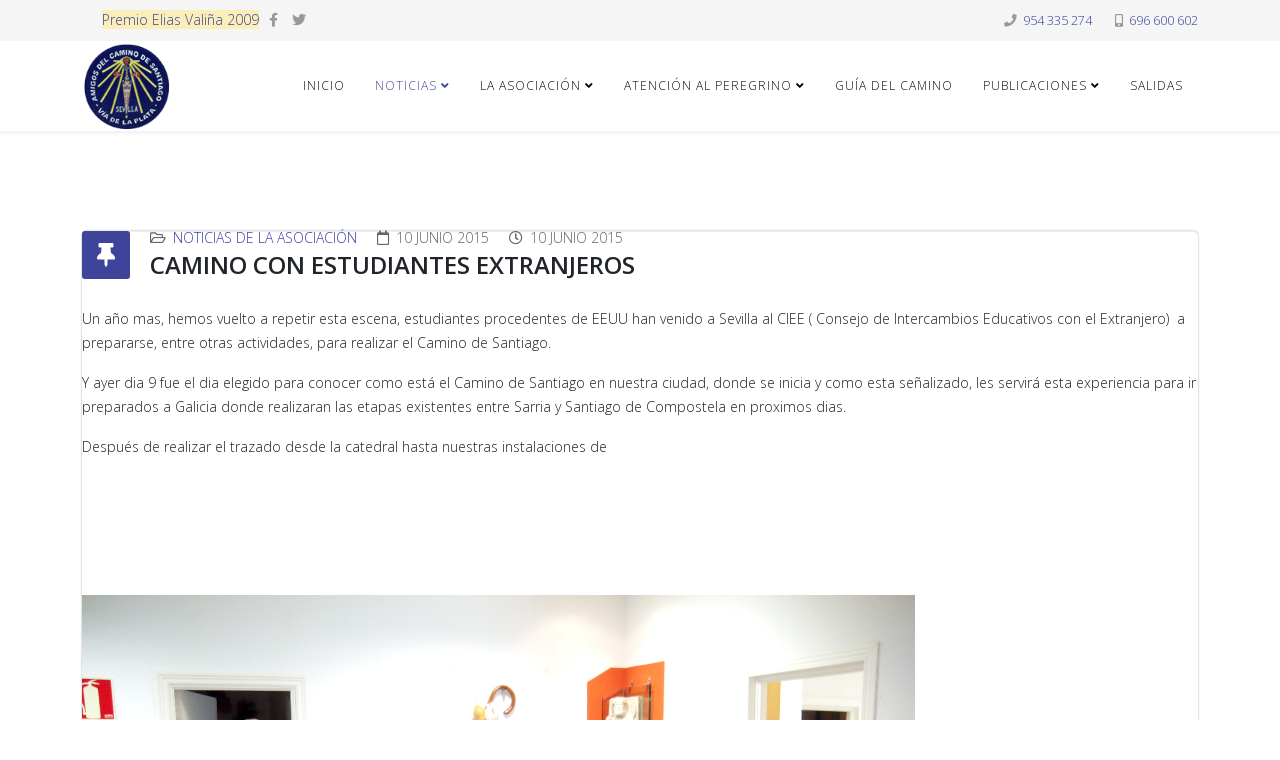

--- FILE ---
content_type: text/html; charset=utf-8
request_url: https://www.viaplata.org/noticias/noticias-de-la-asociacion/301-camino-con-estudiantes-extranjeros
body_size: 5919
content:
<!DOCTYPE html>
<html xmlns="http://www.w3.org/1999/xhtml" xml:lang="es-es" lang="es-es" dir="ltr">
	<head>
		<meta http-equiv="X-UA-Compatible" content="IE=edge">
		<meta name="viewport" content="width=device-width, initial-scale=1">
		<meta charset="utf-8">
	<meta name="description" content="Viaplata - Asociación Amigos del Camino de Santiago - Sevilla">
	<meta name="generator" content="Joomla! - Open Source Content Management">
	<title>CAMINO CON ESTUDIANTES EXTRANJEROS - Asoc. Amigos del Camino de Santiago</title>
	<link href="/templates/shaper_helix3/images/favicon.ico" rel="icon" type="image/vnd.microsoft.icon">
<link href="//fonts.googleapis.com/css?family=Open+Sans:300,300italic,regular,italic,600,600italic,700,700italic,800,800italic&amp;amp;subset=latin" rel="stylesheet" />
	<link href="/templates/shaper_helix3/css/bootstrap.min.css" rel="stylesheet" />
	<link href="/templates/shaper_helix3/css/joomla-fontawesome.min.css" rel="stylesheet" />
	<link href="/templates/shaper_helix3/css/font-awesome-v4-shims.min.css" rel="stylesheet" />
	<link href="/templates/shaper_helix3/css/template.css" rel="stylesheet" />
	<link href="/templates/shaper_helix3/css/presets/preset2.css" rel="stylesheet" class="preset" />
	<link href="/templates/shaper_helix3/css/frontend-edit.css" rel="stylesheet" />
	<style>#sp-logo {
  width: 10% !important;
}

#sp-header .logo {
  min-width: 81px;
}
#sp-footer {
  background: #1E2448;
}
#sp-menu {
  width: 90% !important;
}
.readmore {
	width: 100%;
	background: #1E2448 !important;
	border: 0px solid #000 !important;
	color: #FAC927 !important left: 0px;
	right: 0px;
	padding: 10px 0px !important;
	text-align: center;
	border-radius: 5px;
margin-top: 15px;
	}

#img {
  display: block ruby;
  max-width: 100%;
  height: auto;
  width: 100%;
}


.item {
	overflow: clip;
	position: relative;
	margin-bottom: 30px;
	-webkit-box-shadow: inset 0 1px 1px rgba(0, 0, 0, 0.075),0 0 2px rgba(0, 0, 0, 0.4);
	box-shadow: inset 0 1px 1px rgba(0, 0, 0, 0.075),0 0 2px rgba(0, 0, 0, 0.4);
	border-radius: 5px;
	}

.offcanvas-menu {
  background-color: #1e2448;
  color: #fff;
}</style>
	<style>body{font-family:Open Sans, sans-serif; font-weight:300; }</style>
	<style>h1{font-family:Open Sans, sans-serif; font-weight:800; }</style>
	<style>h2{font-family:Open Sans, sans-serif; font-weight:600; }</style>
	<style>h3{font-family:Open Sans, sans-serif; font-weight:normal; }</style>
	<style>h4{font-family:Open Sans, sans-serif; font-weight:normal; }</style>
	<style>h5{font-family:Open Sans, sans-serif; font-weight:600; }</style>
	<style>h6{font-family:Open Sans, sans-serif; font-weight:600; }</style>
	<style>#sp-top-bar{ background-color:#f5f5f5;color:#999999; }</style>
	<style>#sp-bottom{ background-color:#f5f5f5;padding:100px 0px; }</style>
<script src="/media/vendor/jquery/js/jquery.min.js?3.7.1"></script>
	<script src="/media/legacy/js/jquery-noconflict.min.js?04499b98c0305b16b373dff09fe79d1290976288"></script>
	<script src="/templates/shaper_helix3/js/bootstrap.min.js"></script>
	<script src="/templates/shaper_helix3/js/jquery.sticky.js"></script>
	<script src="/templates/shaper_helix3/js/main.js"></script>
	<script src="/templates/shaper_helix3/js/frontend-edit.js"></script>
	<script>
var sp_preloader = '0';
</script>
	<script>
var sp_gotop = '0';
</script>
	<script>
var sp_offanimation = 'default';
</script>
	<meta property="og:url" content="https://www.viaplata.org/noticias/noticias-de-la-asociacion/301-camino-con-estudiantes-extranjeros" />
	<meta property="og:type" content="article" />
	<meta property="og:title" content="CAMINO CON ESTUDIANTES EXTRANJEROS" />
	<meta property="og:description" content="Un año mas, hemos vuelto a repetir esta escena, estudiantes procedentes de EEUU han venido a Sevilla al CIEE ( Consejo de Intercambios Educativos con el Ex..." />
			</head>
	
	<body class="site com-content view-article layout-blog no-task itemid-500 es-es ltr no wrap  sticky-header layout-fluid no wrap off-canvas-menu-init">
	
		<div class="body-wrapper">
			<div class="body-innerwrapper">
				<section id="sp-top-bar"><div class="container"><div class="row"><div id="sp-top1" class="col-lg-6 "><div class="sp-column "><div class="sp-module vp-premio-elias-balina-top"><div class="sp-module-content">
<div id="mod-custom123" class="mod-custom custom">
    <div class="vp-premio-elias-valina-top-contenido" style="text-align: center;"><span style="background-color: #fbeeb8;"><a style="background-color: #fbeeb8;" href="/la-asociacion/premio-elias-valina">Premio Elias Valiña 2009</a></span><a href="/la-asociacion/premio-elias-valina">  </a></div></div>
</div></div><ul class="social-icons"><li><a target="_blank" href="https://es-la.facebook.com/amigosviaplata" aria-label="facebook"><i class="fa fa-facebook"></i></a></li><li><a target="_blank" href="https://twitter.com/vplatasevilla" aria-label="twitter"><i class="fa fa-twitter"></i></a></li></ul></div></div><div id="sp-top2" class="col-lg-6 "><div class="sp-column "><ul class="sp-contact-info"><li class="sp-contact-phone"><i class="fa fa-phone" aria-hidden="true"></i> <a href="tel:954335274">954 335 274</a></li><li class="sp-contact-mobile"><i class="fa fa-mobile" aria-hidden="true"></i> <a href="tel:696600602">696 600 602</a></li></ul></div></div></div></div></section><header id="sp-header"><div class="container"><div class="row"><div id="sp-logo" class="col-8 col-lg-3 "><div class="sp-column "><div class="logo"><a href="/"><img class="sp-default-logo d-none d-lg-block" src="/images/logo-asociacion-amigos-del-camino-de-santiago-de-compostela-sevila-via-de-la-plata.png#joomlaImage://local-images/logo-asociacion-amigos-del-camino-de-santiago-de-compostela-sevila-via-de-la-plata.png?width=120&height=121" srcset="" alt="Asoc. Amigos del Camino de Santiago"><img class="sp-default-logo d-block d-lg-none" src="/images/logo-asociacion-amigos-del-camino-de-santiago-de-compostela-sevila-via-de-la-plata.png#joomlaImage://local-images/logo-asociacion-amigos-del-camino-de-santiago-de-compostela-sevila-via-de-la-plata.png?width=120&height=121" alt="Asoc. Amigos del Camino de Santiago"></a></div></div></div><div id="sp-menu" class="col-4 col-lg-9 "><div class="sp-column ">			<div class='sp-megamenu-wrapper'>
				<a id="offcanvas-toggler" class="d-block d-lg-none" aria-label="Helix3 Megamenu Options" href="#"><i class="fa fa-bars" aria-hidden="true" title="Helix3 Megamenu Options"></i></a>
				<ul class="sp-megamenu-parent menu-fade d-none d-lg-block"><li class="sp-menu-item"><a  href="/"  >Inicio</a></li><li class="sp-menu-item sp-has-child active"><a  href="javascript:void(0);"  >Noticias</a><div class="sp-dropdown sp-dropdown-main sp-menu-right" style="width: 240px;"><div class="sp-dropdown-inner"><ul class="sp-dropdown-items"><li class="sp-menu-item"><a  href="/noticias/noticias-generales"  >Noticias Generales</a></li><li class="sp-menu-item current-item active"><a  href="/noticias/noticias-de-la-asociacion"  >Noticias de la Asociación</a></li><li class="sp-menu-item"><a  href="/noticias/noticias-de-la-via-de-la-plata"  >Noticias de la Vía de la Plata</a></li><li class="sp-menu-item"><a  href="/noticias/noticias-del-camino-frances"  >Noticias del Camino Francés</a></li><li class="sp-menu-item"><a  href="/noticias/noticias-de-otros-caminos"  >Noticias de Otros Caminos</a></li></ul></div></div></li><li class="sp-menu-item sp-has-child"><a  href="/la-asociacion"  >La Asociación</a><div class="sp-dropdown sp-dropdown-main sp-menu-right" style="width: 240px;"><div class="sp-dropdown-inner"><ul class="sp-dropdown-items"><li class="sp-menu-item"><a  href="/la-asociacion/quienes-somos"  >Quiénes somos</a></li><li class="sp-menu-item"><a  href="/la-asociacion/estatutos"  >Estatutos</a></li><li class="sp-menu-item"><a  href="/la-asociacion/las-actividades"  >Actividades</a></li><li class="sp-menu-item"><a  href="/la-asociacion/donde-encontrarnos"  >Dónde encontrarnos</a></li><li class="sp-menu-item"><a  href="/la-asociacion/hazte-socio"  >Hazte Socio</a></li><li class="sp-menu-item"><a  href="/la-asociacion/premio-elias-valina"  >Premio Elías Valiña</a></li><li class="sp-menu-item"><a  href="/la-asociacion/federacion-andaluza"  >Federación Andaluza</a></li><li class="sp-menu-item"><a  href="/la-asociacion/federacion-espanola"  >Federación Española</a></li><li class="sp-menu-item"><a  href="/la-asociacion/life-stars"  >Life Stars</a></li></ul></div></div></li><li class="sp-menu-item sp-has-child"><a  href="/atencion-al-peregrino"  >Atención al Peregrino</a><div class="sp-dropdown sp-dropdown-main sp-menu-right" style="width: 240px;"><div class="sp-dropdown-inner"><ul class="sp-dropdown-items"><li class="sp-menu-item"><a  href="/atencion-al-peregrino/f-a-q-del-peregrino"  >F.A.Q. del peregrino</a></li><li class="sp-menu-item sp-has-child"><a  href="/atencion-al-peregrino/informacion-del-camino"  >Información del Camino</a><div class="sp-dropdown sp-dropdown-sub sp-menu-right" style="width: 240px;"><div class="sp-dropdown-inner"><ul class="sp-dropdown-items"><li class="sp-menu-item"><a  href="https://www.caminosantiago.org/cpperegrino/caminos/ifrcaminover.asp?kCamino=ES04a&CaminoId=4" rel="noopener noreferrer" target="_blank" >Via de la Plata</a></li><li class="sp-menu-item"><a  href="https://www.caminosantiago.org/cpperegrino/consejos/ifrconocer.asp" rel="noopener noreferrer" target="_blank" >Consejos generales</a></li></ul></div></div></li><li class="sp-menu-item"><a  href="/atencion-al-peregrino/credenciales"  >Credenciales</a></li><li class="sp-menu-item"><a  href="/atencion-al-peregrino/enlaces-de-interes"  >Enlaces de interés</a></li><li class="sp-menu-item"><a  href="/atencion-al-peregrino/sos-camino"  >SOS Camino</a></li></ul></div></div></li><li class="sp-menu-item"><a  href="/guia-del-camino"  >Guía del Camino</a></li><li class="sp-menu-item sp-has-child"><a  href="/publicaciones"  >Publicaciones</a><div class="sp-dropdown sp-dropdown-main sp-menu-right" style="width: 240px;"><div class="sp-dropdown-inner"><ul class="sp-dropdown-items"><li class="sp-menu-item"><a  href="/publicaciones/rincon-del-socio"  >Rincón del socio</a></li><li class="sp-menu-item"><a  href="/publicaciones/boletines"  >Boletines</a></li><li class="sp-menu-item"><a  href="/publicaciones/libro-del-mes"  >Libro del mes</a></li></ul></div></div></li><li class="sp-menu-item"><a  href="/salidas"  >Salidas</a></li></ul>			</div>
		</div></div></div></div></header><section id="sp-page-title"><div class="row"><div id="sp-title" class="col-lg-12 "><div class="sp-column "></div></div></div></section><section id="sp-main-body"><div class="container"><div class="row"><div id="sp-component" class="col-lg-12 "><div class="sp-column "><div id="system-message-container">
	</div>
<article class="item item-page item-featured" itemscope itemtype="http://schema.org/Article">
	<meta itemprop="inLanguage" content="es-ES" />
	
	

	<div class="entry-header has-post-format">
		
					
<dl class="article-info">
	
		<dt class="article-info-term"></dt>	
			
		
		
					<dd class="category-name">
	<i class="fa fa-folder-open-o" area-hidden="true"></i>
				<a href="/noticias/noticias-de-la-asociacion" itemprop="genre" data-toggle="tooltip" title="Categoría de artículos">Noticias de la Asociación</a>	</dd>		
		
					<dd class="published">
	<i class="fa fa-calendar-o" area-hidden="true"></i>
	<time datetime="2015-06-10T19:55:14+02:00" itemprop="datePublished" data-toggle="tooltip" title="Fecha de publicación">
		10 Junio 2015	</time>
</dd>			
						<dd class="create">
	<i class="fa fa-clock-o" area-hidden="true"></i>
	<time datetime="2015-06-10T19:55:14+02:00" itemprop="dateCreated" data-toggle="tooltip" title="Fecha de creación">
		10 Junio 2015	</time>
</dd>		
		
			</dl>
		
						<span class="post-format">
					<i class="fa fa-thumb-tack" area-hidden="true"></i>
			</span>

			<h2 itemprop="name">
									CAMINO CON ESTUDIANTES EXTRANJEROS							</h2>
												</div>

					
	
	
				
	
			<div itemprop="articleBody">
		<p>Un a&ntilde;o mas, hemos vuelto a repetir esta escena, estudiantes procedentes de EEUU han venido a Sevilla al CIEE ( Consejo de Intercambios Educativos con el Extranjero)&nbsp; a prepararse, entre otras actividades, para realizar el Camino de Santiago.</p>
<p>Y ayer dia 9 fue el dia elegido para conocer como est&aacute; el Camino de Santiago en nuestra ciudad, donde se inicia y como esta se&ntilde;alizado, les servir&aacute; esta experiencia para ir preparados a Galicia donde realizaran las etapas existentes entre Sarria y Santiago de Compostela en proximos dias.</p>
<p>Despu&eacute;s de realizar el trazado desde la catedral hasta nuestras instalaciones de</p>
<p>&nbsp;</p>
<p>&nbsp;</p>
<p>&nbsp;</p>
<p><img src="/images/IMG_20150609_132147.jpg" alt="" width="833" height="595" /></p>
<p>&nbsp;</p>
<p>la calle Castilla, les explicamos como se recuper&oacute; este itinerario, como lo hemos documentado, se&ntilde;alizado y como realizamos la atenci&oacute;n al peregrino, ademas de mostrales una proyecci&oacute;n de comentarios de peregrinos contando sus experiancias.</p>
<p>Para finalizar se les entreg&oacute; su Credencial para que les identifique en el Camino como peregrinos.</p>
<p>BUEN CAMINO A TODOS.</p>
<p>&nbsp;</p>
<p>&nbsp;</p>
<p>&nbsp;</p> 	</div>

	
	
	
<nav class="pagenavigation mt-4">
	<ul class="pagination ms-0">
			<li class="previous page-item">
			<a class="page-link" href="/noticias/noticias-de-la-asociacion/302-encuentro-mundial-de-asociaciones-en-santiago-de-compostela" rel="prev">
			<span class="visually-hidden">
				Artículo anterior: ENCUENTRO MUNDIAL DE ASOCIACIONES EN SANTIAGO DE COMPOSTELA 			</span>
			<span class="icon-chevron-left" aria-hidden="true"></span> <span aria-hidden="true">Anterior</span>			</a>
		</li>
				<li class="next page-item">
			<a class="page-link" href="/noticias/noticias-de-la-asociacion/298-acto-en-la-diputacion-de-sevilla" rel="next">
			<span class="visually-hidden">
				Artículo siguiente: Acto en la Diputacion de Sevilla 			</span>
			<span aria-hidden="true">Siguiente</span> <span class="icon-chevron-right" aria-hidden="true"></span>			</a>
		</li>
		</ul>
</nav>
				
	
	
			<div class="article-footer-wrap">
			<div class="article-footer-top">
									<div class="helix-social-share">
		<div class="helix-social-share-icon">
			<ul>
				<li>
					<div class="facebook" data-toggle="tooltip" data-placement="top" title="Share On Facebook">
						<a class="facebook" onClick="window.open('https://www.facebook.com/sharer.php?u=https://www.viaplata.org/noticias/noticias-de-la-asociacion/301-camino-con-estudiantes-extranjeros','Facebook','width=600,height=300,left='+(screen.availWidth/2-300)+',top='+(screen.availHeight/2-150)+''); return false;" href="https://www.facebook.com/sharer.php?u=https://www.viaplata.org/noticias/noticias-de-la-asociacion/301-camino-con-estudiantes-extranjeros">
							<i class="fa fa-facebook"></i>
						</a>
					</div>
				</li>

				<li>
					<div class="twitter"  data-toggle="tooltip" data-placement="top" title="Share On Twitter">
						<a class="twitter" onClick="window.open('https://twitter.com/share?url=https://www.viaplata.org/noticias/noticias-de-la-asociacion/301-camino-con-estudiantes-extranjeros&amp;text=CAMINO%20CON%20ESTUDIANTES%20EXTRANJEROS','Twitter share','width=600,height=300,left='+(screen.availWidth/2-300)+',top='+(screen.availHeight/2-150)+''); return false;" href="http://twitter.com/share?url=https://www.viaplata.org/noticias/noticias-de-la-asociacion/301-camino-con-estudiantes-extranjeros&amp;text=CAMINO%20CON%20ESTUDIANTES%20EXTRANJEROS">
							<i class="fa fa-twitter"></i>
						</a>
					</div>
				</li>
				
				<li>
					<div class="linkedin">
						<a class="linkedin" data-toggle="tooltip" data-placement="top" title="Share On Linkedin" onClick="window.open('https://www.linkedin.com/shareArticle?mini=true&url=https://www.viaplata.org/noticias/noticias-de-la-asociacion/301-camino-con-estudiantes-extranjeros','Linkedin','width=585,height=666,left='+(screen.availWidth/2-292)+',top='+(screen.availHeight/2-333)+''); return false;" href="https://www.linkedin.com/shareArticle?mini=true&url=https://www.viaplata.org/noticias/noticias-de-la-asociacion/301-camino-con-estudiantes-extranjeros" >
							<i class="fa fa-linkedin-square"></i>
						</a>
					</div>
				</li>
			</ul>
		</div>		
	</div>
			</div>
					</div>
	
</article>
</div></div></div></div></section><section id="sp-bottom"><div class="container"><div class="row"><div id="sp-bottom1" class="col-md-6 col-lg-3 "><div class="sp-column "><div class="sp-module "><h3 class="sp-module-title">Aviso Legal</h3><div class="sp-module-content"><ul class="nav menu">
<li class="item-573">		<a  href="/guia-del-camino#pago"  > Cómo comprar</a></li><li class="item-574">		<a  href="/guia-del-camino#envios"  > Envíos </a></li><li class="item-576"><a href="/aviso-legal" > Aviso Legal</a></li><li class="item-577"><a href="/politica-de-cookies" > Política de Cookies</a></li></ul>
</div></div></div></div><div id="sp-bottom2" class="col-md-6 col-lg-3 "><div class="sp-column "><div class="sp-module "><h3 class="sp-module-title">Vía Plata</h3><div class="sp-module-content"><ul class="nav menu">
<li class="item-435"><a href="/" > Inicio</a></li><li class="item-499  active divider parent"><a class="separator ">Noticias</a>
</li><li class="item-505  parent"><a href="/la-asociacion" > La Asociación</a></li><li class="item-515  parent"><a href="/atencion-al-peregrino" > Atención al Peregrino</a></li><li class="item-510"><a href="/guia-del-camino" > Guía del Camino</a></li><li class="item-550  parent"><a href="/publicaciones" > Publicaciones</a></li><li class="item-553"><a href="/salidas" > Salidas</a></li></ul>
</div></div></div></div><div id="sp-bottom3" class="col-md-6 col-lg-3 "><div class="sp-column "><div class="sp-module "><h3 class="sp-module-title">Contacto</h3><div class="sp-module-content">
<div id="mod-custom153" class="mod-custom custom">
    <div id="bottom4" class="xtcBootstrapGrid span3 lastcolumn cols-4 column-4">
<div class="singlearea">
<div class="module title-on  ">
<div class="modulecontent">
<div id="bottom4" class="xtcBootstrapGrid span3 lastcolumn cols-4 column-4">
<div class="singlearea">
<div class="module title-on  ">
<div class="modulecontent"><address><strong>Vía Plata</strong><br />Calle Castilla 82, Local<br />Sevilla<br />España<br />Telfs: 954 335 274  ----  696 600 602</address>
<p><a href="https://www.google.es/maps/place/Calle+Castilla,+82,+41010+Sevilla/@37.3880461,-6.0066279,17z/data=!3m1!4b1!4m2!3m1!1s0xd126c6d03bad89f:0xbac126273560c465" target="_blank" rel="noopener"><img class="img-thumbnail" src="https://www.viaplata.org/images/ubicacin-calle-castilla-amigos-del-camino-de-santiago-via-de-la-plata.jpg" alt="Asociación de Amigos del camino a Santiago - Calle Castilla 82" /></a></p>
</div>
</div>
</div>
</div>
<br />
<p> </p>
</div>
</div>
</div>
</div></div>
</div></div></div></div><div id="sp-bottom4" class="col-md-6 col-lg-3 "><div class="sp-column "><div class="sp-module "><h3 class="sp-module-title">Quiénes somos</h3><div class="sp-module-content">
<div id="mod-custom154" class="mod-custom custom">
    <p style="text-align: justify;">Fundada el 24 de Diciembre de 1992, está inscrita en el Registro Provincial de Asociaciones con el 4229 y en el registro de entidades de Promoción del Camino de Santiago, de la Xunta de Galicia con el nº4. </p>
<p style="text-align: justify;">"...en el apoyo al caminante, en el ejercicio de nuestras tradiciones, en la potenciación de la imagen turística de esta Vía o Camino y otros. Colaborará en todas las iniciativas con fines jacobeos."</p></div>
</div></div></div></div></div></div></section><footer id="sp-footer"><div class="container"><div class="row"><div id="sp-footer1" class="col-lg-12 "><div class="sp-column "><span class="sp-copyright">© 2025 Viaplata. Asociación de Amigos del Camino de Santiago.</span></div></div></div></div></footer>			</div>
		</div>
		
		<!-- Off Canvas Menu -->
		<div class="offcanvas-menu">
			<a href="#" class="close-offcanvas" aria-label="Close"><i class="fa fa-remove" aria-hidden="true" title="Close"></i></a>
			<div class="offcanvas-inner">
									<div class="sp-module "><div class="sp-module-content"><ul class="nav menu">
<li class="item-435"><a href="/" > Inicio</a></li><li class="item-499  active divider deeper parent"><a class="separator ">Noticias</a>
<span class="offcanvas-menu-toggler collapsed" data-bs-toggle="collapse" data-bs-target="#collapse-menu-499"><i class="open-icon fa fa-angle-down"></i><i class="close-icon fa fa-angle-up"></i></span><ul class="collapse" id="collapse-menu-499"><li class="item-502"><a href="/noticias/noticias-generales" > Noticias Generales</a></li><li class="item-500  current active"><a href="/noticias/noticias-de-la-asociacion" > Noticias de la Asociación</a></li><li class="item-501"><a href="/noticias/noticias-de-la-via-de-la-plata" > Noticias de la Vía de la Plata</a></li><li class="item-504"><a href="/noticias/noticias-del-camino-frances" > Noticias del Camino Francés</a></li><li class="item-503"><a href="/noticias/noticias-de-otros-caminos" > Noticias de Otros Caminos</a></li></ul></li><li class="item-505  deeper parent"><a href="/la-asociacion" > La Asociación</a><span class="offcanvas-menu-toggler collapsed" data-bs-toggle="collapse" data-bs-target="#collapse-menu-505"><i class="open-icon fa fa-angle-down"></i><i class="close-icon fa fa-angle-up"></i></span><ul class="collapse" id="collapse-menu-505"><li class="item-506"><a href="/la-asociacion/quienes-somos" > Quiénes somos</a></li><li class="item-507"><a href="/la-asociacion/estatutos" > Estatutos</a></li><li class="item-571"><a href="/la-asociacion/las-actividades" > Actividades</a></li><li class="item-508"><a href="/la-asociacion/donde-encontrarnos" > Dónde encontrarnos</a></li><li class="item-509"><a href="/la-asociacion/hazte-socio" > Hazte Socio</a></li><li class="item-570"><a href="/la-asociacion/premio-elias-valina" > Premio Elías Valiña</a></li><li class="item-568"><a href="/la-asociacion/federacion-andaluza" > Federación Andaluza</a></li><li class="item-569"><a href="/la-asociacion/federacion-espanola" > Federación Española</a></li><li class="item-589"><a href="/la-asociacion/life-stars" > Life Stars</a></li></ul></li><li class="item-515  deeper parent"><a href="/atencion-al-peregrino" > Atención al Peregrino</a><span class="offcanvas-menu-toggler collapsed" data-bs-toggle="collapse" data-bs-target="#collapse-menu-515"><i class="open-icon fa fa-angle-down"></i><i class="close-icon fa fa-angle-up"></i></span><ul class="collapse" id="collapse-menu-515"><li class="item-512"><a href="/atencion-al-peregrino/f-a-q-del-peregrino" > F.A.Q. del peregrino</a></li><li class="item-514  deeper parent"><a href="/atencion-al-peregrino/informacion-del-camino" > Información del Camino</a><span class="offcanvas-menu-toggler collapsed" data-bs-toggle="collapse" data-bs-target="#collapse-menu-514"><i class="open-icon fa fa-angle-down"></i><i class="close-icon fa fa-angle-up"></i></span><ul class="collapse" id="collapse-menu-514"><li class="item-586">		<a href="https://www.caminosantiago.org/cpperegrino/caminos/ifrcaminover.asp?kCamino=ES04a&amp;CaminoId=4" rel="noopener noreferrer" target="_blank" > Via de la Plata</a></li><li class="item-587">		<a href="https://www.caminosantiago.org/cpperegrino/consejos/ifrconocer.asp" rel="noopener noreferrer" target="_blank" > Consejos generales</a></li></ul></li><li class="item-513"><a href="/atencion-al-peregrino/credenciales" > Credenciales</a></li><li class="item-516"><a href="/atencion-al-peregrino/enlaces-de-interes" > Enlaces de interés</a></li><li class="item-552"><a href="/atencion-al-peregrino/sos-camino" > SOS Camino</a></li></ul></li><li class="item-510"><a href="/guia-del-camino" > Guía del Camino</a></li><li class="item-550  deeper parent"><a href="/publicaciones" > Publicaciones</a><span class="offcanvas-menu-toggler collapsed" data-bs-toggle="collapse" data-bs-target="#collapse-menu-550"><i class="open-icon fa fa-angle-down"></i><i class="close-icon fa fa-angle-up"></i></span><ul class="collapse" id="collapse-menu-550"><li class="item-716"><a href="/publicaciones/rincon-del-socio" > Rincón del socio</a></li><li class="item-717"><a href="/publicaciones/boletines" > Boletines</a></li><li class="item-756"><a href="/publicaciones/libro-del-mes" > Libro del mes</a></li></ul></li><li class="item-553"><a href="/salidas" > Salidas</a></li></ul>
</div></div>
							</div>
		</div>
				
						
		
		
				
		<!-- Go to top -->
			</body>
</html>